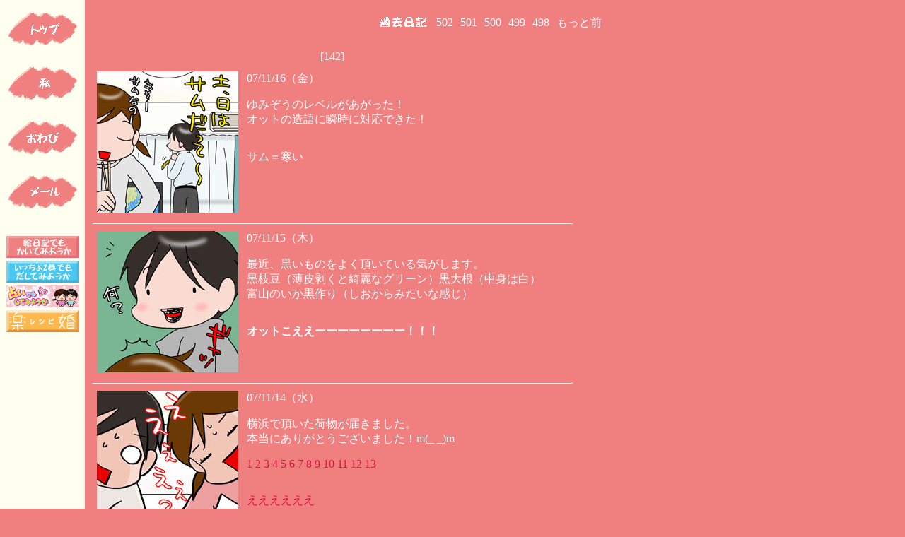

--- FILE ---
content_type: text/html
request_url: https://enikkidemo.com/?page=bn142
body_size: 9290
content:


<!DOCTYPE HTML PUBLIC "-//W3C//DTD HTML 4.01//EN"
        "http://www.w3.org/TR/html4/strict.dtd">

<HTML Lang="ja">
<HEAD>
 <link rel="shortcut icon" href="favicon.ico" >
 <META http-equiv="Content-Type" content="text/html; charset=Shift_JIS">
 <META Name="Keywords" CONTENT="絵日記,テキスト,日記,笑,毎日更新,ゆみぞう">
 <META Name="Description" CONTENT="引っ越しに伴い、独自ドメインを取りました。">
 <META http-equiv="Content-Style-Type" content="text/css">
 <META Name="Author" Content="Yumizou">
 <META http-equiv="Pragma" content="no-cache">
 <META http-equiv="cache-control" content="no-cache">
 <META http-equiv="expires" content="0">
 <TITLE>絵日記でもかいてみようかMAIDO</TITLE>

<LINK Rel="stylesheet" Href="body.css" Type="text/css">
<LINK Rel="stylesheet" Href="bn.css" Type="text/css">
<LINK Rel="stylesheet" Href="main.css" Type="text/css">
<LINK Rel="stylesheet" Href="link.css" Type="text/css">
<LINK Rel="stylesheet" Href="link2.css" Type="text/css">
<LINK Rel="stylesheet" Href="sub.css" Type="text/css">

</HEAD>

<BODY>

<TABLE Align="left">
<TR><TD>

<DIV id="sub" class="sub-body">
<TABLE Summary="メニュー" Align="center">


<TR>
 <TD><A Href="./">
 <IMG Src="image/button/top.gif" Class="n1" Alt="画像１"></A></TD>
</TR>

<TR>
 <TD><A Href="./?page=profile">
 <IMG Src="image/button/profile.gif" Class="n1" Alt="画像２"></A></TD>
</TR>

<TR>
 <TD><A Href="./?page=owabi">
 <IMG Src="image/button/owabi.gif" Class="n1" Alt="画像３"></A></TD>
</TR>

<TR>
 <TD><A Href="./?page=mail2">
 <IMG Src="image/button/mail.gif" Class="n1" Alt="画像４"></A></TD>
</TR>

<TR>
<TD>



</TD>
</TR>

<TR>
 <TD><DIV><IMG Src="image/button/banner.gif" Class="n2" Alt="画像５"></DIV>
     <DIV><A Href="http://www.ohzora.co.jp/sp/okumari/"TARGET="new">
     <IMG Src="image/button/okumari2.gif" Class="n2" Alt="画像６"></A></DIV>
     <DIV><A Href="http://www.hudson.co.jp/uranai/"TARGET="new">
     <IMG Src="image/button/uranai_mini.gif" Class="n2" Alt="画像８"></A></DIV>
     <DIV><A Href="http://www.ohzora.co.jp/sp/rakukon/ "TARGET="new">
     <IMG Src="image/button/rakukon.gif" Class="n2" Alt="画像７"></A></DIV>
     </TD>

</TR>
</TABLE>
</DIV>

<DIV id="link" class="link-body">
<DIV style="margin-right:120px; margin-top:10px">
<TABLE Align="center" style="white-space:nowrap">
<TR><TD Class="Center">

<TABLE Summary="過去ログリンク" Cellspacing="2" Align="center">



<TR><TD Colspan="2"> 
<IMG border=0 SRC="image/button/bn.gif" ></TD>

<TD><A Href="./?page=bn502">502</A></TD>
<TD><A Href="./?page=bn501">501</A></TD>
<TD><A Href="./?page=bn500">500</A></TD>
<TD><A Href="./?page=bn499">499</A></TD>
<TD><A Href="./?page=bn498">498</A></TD>
<TD><A Href="./?page=link2">もっと前</A></TD>

<TD Colspan="2">&#160;</TD> 
</TR> 

</TABLE>
</TD></TR>
</TABLE>
</DIV>
</DIV>

<DIV id="bn" class="bn-body" style="text-align:center">

<TABLE style="margin-top:55px; white-space:nowrap">
<TR><TD Class="Center">

<H1>[142]</H1>

<TABLE Summary="今日の日記">
<TR><TD><IMG Src="image8/bn/0711162.jpg" Alt="画像"></TD>
<TD>
<H2>07/11/16（金）</H2>
<DIV Class="Ue1">ゆみぞうのレベルがあがった！</DIV>
<DIV>オットの造語に瞬時に対応できた！</DIV>
<DIV Class="Ue2">サム＝寒い</DIV>
</TD></TR>
</TABLE>
<HR>

<TABLE Summary="今日の日記">
<TR><TD><IMG Src="image8/bn/0711152.jpg" Alt="画像"></TD>
<TD>
<H2>07/11/15（木）</H2>
<DIV Class="Ue1">最近、黒いものをよく頂いている気がします。</DIV>
<DIV>黒枝豆（薄皮剥くと綺麗なグリーン）黒大根（中身は白）</DIV>
<DIV>富山のいか黒作り（しおからみたいな感じ）</DIV>
<DIV Class="Ue2"><SPAN>オットこええーーーーーーーー！！！</SPAN></DIV>
</TD></TR>
</TABLE>
<HR>

<TABLE Summary="今日の日記">
<TR><TD><IMG Src="image8/bn/0711142.jpg" Alt="画像"></TD>
<TD>
<H2>07/11/14（水）</H2>
<DIV Class="Ue1">横浜で頂いた荷物が届きました。</DIV>
<DIV>本当にありがとうございました！m(_ _)m</DIV>
<DIV Class="Ue1"><A HREF="image8/bn/yokohama.jpg"></A>
<A HREF="image8/bn/yokohama.jpg">1</A>
<A HREF="image8/bn/yokohama0.jpg">2</A>
<A HREF="image8/bn/yokohama1.jpg">3</A>
<A HREF="image8/bn/yokohama2.jpg">4</A>
<A HREF="image8/bn/yokohama3.jpg">5</A>
<A HREF="image8/bn/yokohama4.jpg">6</A>
<A HREF="image8/bn/yokohama5.jpg">7</A>
<A HREF="image8/bn/yokohama6.jpg">8</A>
<A HREF="image8/bn/yokohama7.jpg">9</A>
<A HREF="image8/bn/yokohama8.jpg">10</A>
<A HREF="image8/bn/yokohama9.jpg">11</A>
<A HREF="image8/bn/yokohama10.jpg">12</A>
<A HREF="image8/bn/yokohama11.jpg">13</A>
</DIV>
<DIV Class="Ue2"><A HREF="image8/bn/yokohama12.jpg">ええええええ</A></DIV>
</TD></TR>
</TABLE>
<HR>

<TABLE Summary="今日の日記">
<TR><TD><IMG Src="image8/bn/0711132.jpg" Alt="画像"></TD>
<TD>
<H2>07/11/13（火）</H2>
<DIV Class="Ue1"><SPAN>衣替え注意報</SPAN></DIV>
<DIV Class="Ue3">タンスの奥の方の衣類はキケン★</DIV>
<DIV>かぶれました。何かわいているのでしょうか。</DIV>
</TD></TR>
</TABLE>
<HR>

<TABLE Summary="今日の日記">
<TR><TD><IMG Src="image8/bn/0711122.jpg" Alt="画像"></TD>
<TD>
<H2>07/11/12（月）</H2>
<DIV Class="Ue1">がんば☆あたいのニューロン！</DIV>
<DIV Class="Ue3">昨日、横浜サイン会へお越し頂いた皆様</DIV>
<DIV>ありがとうございました！いっぱい間違えてスミマセン！</DIV>
<DIV>間違えるほど喜ばれていた気がしますが・・・</DIV>
</TD></TR>
</TABLE>
<HR>

<TABLE Summary="今日の日記">
<TR><TD><IMG Src="image8/bn/0711102.jpg" Alt="画像"></TD>
<TD>
<H2>07/11/10（土）</H2>
<DIV Class="Ue3"><A HREF="image8/bn/dangomushi.jpg">大量生産だと思います。</A></DIV>
</TD></TR>
</TABLE>
<HR>

<TABLE Summary="今日の日記">
<TR><TD><IMG Src="image8/bn/0711092.jpg" Alt="画像"></TD>
<TD>
<H2>07/11/09（金）</H2>
<DIV Class="Ue1">昨日の夕方、指に刺さったトゲが</DIV>
<DIV>いまだに取れません。</DIV>
<DIV Class="Ue1">嫁に食わすなってか。</DIV>
</TD></TR>
</TABLE>
<HR>

<TABLE Summary="今日の日記">
<TR><TD><IMG Src="image8/bn/0711082.jpg" Alt="画像"></TD>
<TD>
<H2>07/11/08（木）</H2>
<DIV Class="Ue1"><SPAN>インターネット歴８年のゆみぞう＆オットです。</SPAN></DIV>
<DIV>みなさま、ありがとうございました！</DIV>
<DIV>チェックを外したら、アドレスがひっぱりだせました～m(_ _)m</DIV>
<DIV><A HREF="http://www.emini.jp/"TARGET="new">
ミ、ミニストップさん（イラストレーターのところ）</A>で、</DIV>
<DIV>年賀状を作って頂くと、サイン本が当たったりします☆</DIV>
<DIV Class="Ue1">あ！そ、そうだ。奥マリ２の発売日です。よろしければ</DIV>
<DIV>お手にとってみて下さいm(_ _)m</DIV>
</TD></TR>
</TABLE>
<HR>

<TABLE Summary="今日の日記">
<TR><TD><IMG Src="image8/bn/0711072.jpg" Alt="画像"></TD>
<TD>
<H2>07/11/07（水）</H2>
<DIV Class="Ue1">ＩＥで、ＵＲＬが出なくなっちゃったのです。</DIV>
<DIV>こ、今年もミニストップさんの年賀状描きました！</DIV>
<DIV>よかったらググッたりして、ミニストップさんのサイトから</DIV>
<DIV>飛んでみて下さい★（号泣）</DIV>
</TD></TR>
</TABLE>
<HR>

<TABLE Summary="今日の日記">
<TR><TD><IMG Src="image8/bn/0711062.jpg" Alt="画像"></TD>
<TD>
<H2>07/11/06（火）</H2>
<DIV Class="Ue1">トイレ掃除に「シャット」という商品がありまして</DIV>
<DIV>先っぽに着脱可能な洗剤付きの紙（トイレに流せる）が</DIV>
<DIV>つけられるのです。そこにメラミンフォーム（激ピカなど）を</DIV>
<DIV>挟んでみたら、水垢がすごい落ちる！アタシナイス！</DIV>
<DIV Class="Ue1">よろしければお試し下さい(*^^*)ゞ</DIV>
<DIV>（一応、研磨剤なので、軽くこすって下さい。</DIV>
<DIV>コートしてある高い便器は、やめといたほうがいいです。）</DIV>
</TD></TR>
</TABLE>
<HR>

<TABLE Summary="今日の日記">
<TR><TD><IMG Src="image8/bn/0711052.jpg" Alt="画像"></TD>
<TD>
<H2>07/11/05（月）</H2>
<DIV Class="Ue1">土曜にテレビでバイオハザードを見ていたのです。</DIV>
<DIV>ＣＭ前にキーワードがひとつづつ出ていたのですが</DIV>
<DIV>オットもワタシも、とびとびに見ていました。</DIV>
<DIV Class="Ue1"><SPAN>「実はさっき解っているフリをしたけど</SPAN></DIV>
<DIV><SPAN>本当は『ア・ブ・ナ・イ』かな？と思っていた」</SPAN></DIV>
<DIV Class="Ue1">と、白状するオットが好き・・・！</DIV>
</TD></TR>
</TABLE>
<HR>

<TABLE Summary="今日の日記">
<TR><TD><IMG Src="image8/bn/0711022.jpg" Alt="画像"></TD>
<TD>
<H2>07/11/02（金）</H2>
<DIV Class="Ue1">勝手に勝負にして勝手に負けるオット</DIV>
<DIV>しかも、思いのまま。</DIV>
</TD></TR>
</TABLE>
<HR>

<TABLE Summary="今日の日記">
<TR><TD><IMG Src="image8/bn/0711012.jpg" Alt="画像"></TD>
<TD>
<H2>07/11/01（木）</H2>
<DIV Class="Ue1">水を垂らさずに、うがいって</DIV>
<DIV>出来るものなのでしょうか。</DIV>
<DIV Class="Ue3">～お知らせ～</DIV>
<DIV></DIV>
<DIV><A HREF="http://www.ohzora.co.jp/sp/okumari/" TARGET="new">
横浜・福岡サイン会のネット抽選応募受け付け中です</A></DIV>
<DIV>よろしければご覧下さい (終了しましたm(_ _)m）</DIV>
</TD></TR>
</TABLE>
<HR>

<TABLE Summary="今日の日記">
<TR><TD><IMG Src="image8/bn/0710312.jpg" Alt="画像"></TD>
<TD>
<H2>07/10/31（水）</H2>
<DIV Class="Ue1">『液体ブルーレットおくだけ』に二色バージョンが</DIV>
<DIV>出ていたので、詰め替え用を買ってみたのですが</DIV>
<DIV>一色バージョンの下のやつと違ったのです。</DIV>
</TD></TR>
</TABLE>
<HR>

<TABLE Summary="今日の日記">
<TR><TD><IMG Src="image8/bn/0710302.jpg" Alt="画像"></TD>
<TD>
<H2>07/10/30（火）</H2>
<DIV Class="Ue1">FREE HUGS （フリーハグ）という運動がありまして</DIV>
<DIV>本来は見知らぬ人と街頭で抱擁しあうことなのですが</DIV>
<DIV Class="Gyo1">都合良くオットに適用することにしました。</DIV>
</TD></TR>
</TABLE>
<HR>

<H3>[142]</H3>

<BR>
</TD></TR>
</TABLE>
</DIV>

</TD></TR></TABLE>

</BODY>
</HTML>


--- FILE ---
content_type: text/css
request_url: https://enikkidemo.com/main.css
body_size: 1676
content:
.main-body {z-index:0;
            margin-left:120px;
	    overflow:hidden;
            color:#ffffff;
	    background-color:#f08080}
#main A:link,A:visited {text-decoration:none; color:8B008B}
#main A:hover  {color:#ff1493; background-color:LightGrey}
#main H2       {font-weight:normal; margin:0px; text-align:center}
#main .Left    {text-align:left}
#main .Center  {text-align:center}
#main TD       {padding:5px}
#main IMG.n1   {width:450px; height:135px}
#main IMG.n2   {width:350px; height:350px}
#main .Day     {padding:16px; font-weight:normal; text-align:center}
#main SPAN     {font-weight:bold}
#main .IRO     {color:#f08080;}
#main .Letter  {text-align:left; border:1px solid #000099; padding:8px; color:#000099}
#main .Henji   {border:1px solid White; padding:8px; text-align:left}
#main .Normal  {font-weight:normal}
#main .Salt    {color:#f08080;}
#main .Ue1     {margin-top:16px}
#main .Ue2     {margin-top:32px}
#main .Ue3     {margin-top:48px}
#main .Ue4     {margin-top:80px}
#main .Gyo1    {margin-bottom:16px}
#main .Gyo2    {margin-bottom:32px}
#main .Gyo3    {margin-bottom:48px}
#main .Gyo4    {margin-bottom:64px}
#main .Gyo5    {margin-bottom:80px}
#main .Gyo6    {margin-bottom:96px}
#main .Gyo7    {margin-bottom:112px}
#main .Gyo8    {margin-bottom:128px}
#main .Gyo9    {margin-bottom:144px}　
#main .Gyo7    {margin-bottom:112px}
#main .Gyo8    {margin-bottom:128px}
#main .Gyo9    {margin-bottom:144px}
#main .Large1  {font-size:large}
#main .Large2  {font-size:x-large}
#main .Large3  {font-size:xx-large}
#main .Small1  {font-size:small}
#main .Small2  {font-size:x-small}
#main .Small3  {font-size:xx-small}
#main .Yohaku1 {margin:30px}
#main HR       {height:1px; color:Orange}

--- FILE ---
content_type: text/css
request_url: https://enikkidemo.com/link2.css
body_size: 342
content:
.link2-body {z-index:0;
             margin-left:120px;
             overflow:hidden;
             color:#ffffff;
	     background-color:#f08080}
#link2 A:link    {text-decoration:none; color:#ffffff}
#link2 A:visited {text-decoration:none; color:8B008B}
#link2 A:hover   {color:#ff1493; background-color:Yellow}
#link2 TD    {text-align:center;
              padding:4px;
              background-color:#f08080}

--- FILE ---
content_type: text/css
request_url: https://enikkidemo.com/sub.css
body_size: 345
content:
.sub-body {align:center;
           position:fixed !important;
	   position:absolute;
	   padding-top:10px;
           left:0px;
           top:0px;
           width:120px;
	   height:100%;
	   z-index:1;
	   background-color:#fffff0}
#sub TD   {text-align:center; padding-bottom:8pt}
#sub IMG  {border:0px}
#sub .n1  {width:100px; height:60px}
#sub .n2  {width:103px; height:31px}
#sub .Mess {font-size:10pt}
